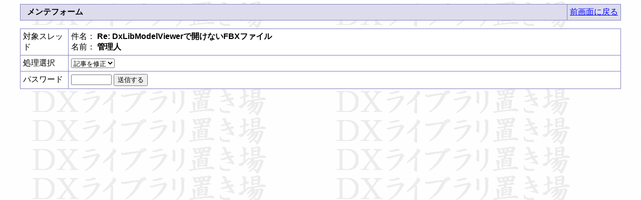

--- FILE ---
content_type: text/html
request_url: https://dxlib.xsrv.jp/cgi/patiobbs/regist.cgi?mode=mente&f=3319&no=17
body_size: 1111
content:
<!DOCTYPE HTML PUBLIC "-//W3C//DTD HTML 4.01 Transitional//EN">
<html lang="ja">
<head>
<META HTTP-EQUIV="Content-type" CONTENT="text/html; charset=Shift_JIS">
<META HTTP-EQUIV="Content-Style-Type" content="text/css">
<link rel="shortcut icon" href="../../DxLib.ico">
<STYLE type="text/css">
<!--
body,tr,td,th { font-size:16px; font-family:"メイリオ", "Hiragino Kaku Gothic Pro", sans-serif; }
a:hover { color:#DD0000 }
.num { font-size:12px; font-family:Verdana,Helvetica,Arial; }
.s1  { font-size:10px; font-family:Verdana,Helvetica,Arial; }
.s2  { font-size:10px; font-family:""メイリオ", "Hiragino Kaku Gothic Pro", sans-serif"; }
.NormalFont{ font-family:'メイリオ', 'Hiragino Kaku Gothic Pro', sans-serif; }
-->
</STYLE>
<title>ＤＸライブラリ質問掲示板</title></head>
<body background="https://dxlib.xsrv.jp/Graph3.gif" bgcolor="#F0F0F0" text="#000000" link="#0000FF" vlink="#800080" alink="#DD0000">
<div class="NormalFont">
<div align="center">
<Table border=0 cellspacing=0 cellpadding=0 width="95%">
<Tr bgcolor="#8080C0"><Td bgcolor="#8080C0">
<table border=0 cellspacing=1 cellpadding=5 width="100%">
<tr bgcolor="#DCDCED"><td bgcolor="#DCDCED" nowrap width="92%">
<!--<img src="https://dxlib.xsrv.jp/cgi/patiobbs/bbsimg//mente.gif" align="top">-->
&nbsp; <b>メンテフォーム</b></td>
<td align="right" bgcolor="#DCDCED" nowrap>
<a href="javascript:history.back()">前画面に戻る</a></td>
</tr></table></Td></Tr></Table>
<P>
<form action="./regist.cgi" method="POST">
<input type=hidden name=mode value="mente">
<input type=hidden name=f value="3319">
<input type=hidden name=no value="17">
<Table border=0 cellspacing=0 cellpadding=0 width="95%">
<Tr><Td bgcolor="#8080C0">
<table border=0 cellspacing=1 cellpadding=5 width="100%">
<tr bgcolor="#FFFFFF">
  <td bgcolor="#FFFFFF" width=85 nowrap>対象スレッド</td>
  <td>件名： <b>Re: DxLibModelViewerで開けないFBXファイル</b><br>名前： <b>管理人</b>
  </td>
</tr>
<tr bgcolor="#FFFFFF">
  <td bgcolor="#FFFFFF" width=75 nowrap>処理選択</td>
  <td><select name=job>
	<option value="edit" selected>記事を修正
<option value="del">記事を削除
	</select>
  </td>
</tr>
<tr bgcolor="#FFFFFF">
  <td bgcolor="#FFFFFF" width=75 nowrap>パスワード</td>
  <td><input type=text name=pwd size=8 maxlength=8>
	<input type=submit value="送信する">
  </td></form>
</tr>
</table></Td></Tr></Table>
</div>
</div>
</body>
</html>
